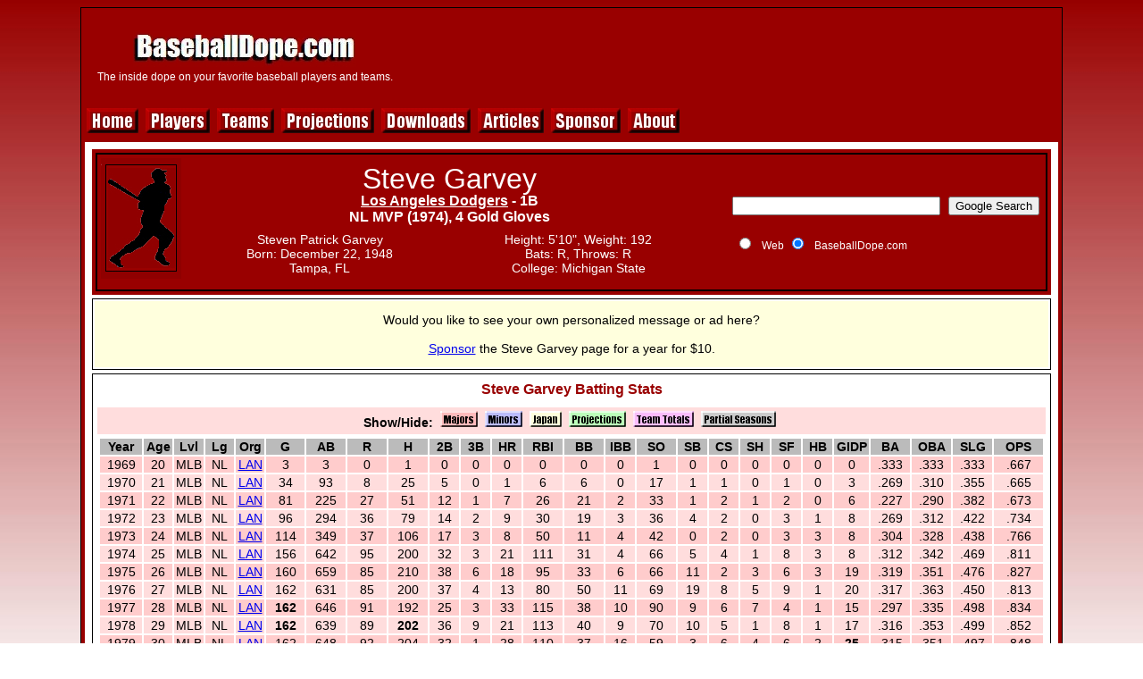

--- FILE ---
content_type: text/html
request_url: http://www.baseballdope.com/players/G/Garvey-Steve.html
body_size: 5663
content:
<!DOCTYPE html>
<html>

<head>
<meta http-equiv="Content-Type" content="text/html;charset=utf-8"/>
<meta name="keywords" content="Steve Garvey stats projections links Los Angeles Dodgers mlb baseball"/>
<meta name="description" content="Steve Garvey stats, projections, and links."/>
<link rel="stylesheet" type="text/css" href="/css/main.css">
<title>Steve Garvey</title>
<script type="text/javascript" src="/js/showhide.js"></script> 
</head>

<body class="body">
<div class="wrapper">
<table class="page"><!-- page -->

<tr><td><table class="top"><!-- top -->
<tr><td class="link1"><a href="/index.html"><img src="/images/logo250x40.jpg"></a>
<div style="color:white; font-family:arial; font-size:12px">The inside dope on your favorite baseball players and teams.</div></td>
<td class="widead">
<script type="text/javascript" src="/js/google1.js"></script>
<script type="text/javascript" src="http://pagead2.googlesyndication.com/pagead/show_ads.js"></script>
</td>
</tr></table></td></tr>

<tr><td class="navbar">
<a href="/"><img src="/images/btn_home.jpg" alt="Home"/></a>
<a href="/players.html"><img src="/images/btn_players.jpg" alt="Players"/></a>
<a href="/teams.html"><img src="/images/btn_teams.jpg" alt="Teams"/></a>
<a href="/projections.html"><img src="/images/btn_projections.jpg" alt="Projections"/></a>
<a href="/downloads.html"><img src="/images/btn_downloads.jpg" alt="Downloads"/></a>
<a href="/articles.html"><img src="/images/btn_articles.jpg" alt="Articles"/></a>
<a href="/sponsor.html"><img src="/images/btn_sponsor.jpg" alt="Sponsor"/></a>
<a href="/about.html"><img src="/images/btn_about.jpg" alt="About"/></a></td></tr>

<tr>
<td><table class="center"><!-- center -->

<tr>
<td><table class="content"><!-- content -->

<tr>
<td><table class="header"><!-- header -->

<tr>
<td>
<table class="player"><!-- player & search -->
<tr>
<td class="pic"><img src="/images/batter90x135.jpg"></td>
<td><table class="name"><!-- name & bio -->
<tr><td>
<h1>Steve Garvey</h1>
<div class="team"><a href="/teams/LAN/1982.html" class="link3">Los Angeles Dodgers</a> - 1B</div>
<div class="awards"></div>
<div class="awards">NL MVP (1974), 4 Gold Gloves</div>
</td>
<tr><td><table class="bio"><!-- bio -->
<tr><td>
<div class="bio">Steven Patrick Garvey</div>
<div class="bio">Born: December 22, 1948</div>
<div class="bio">Tampa, FL</div></td>
<td>
<div class="bio">Height: 5'10", Weight: 192</div>
<div class="bio">Bats: R, Throws: R</div>
<div class="bio">College: Michigan State</div></td></tr>
</table></td></tr><!-- bio -->
</table></td><!-- name & bio -->

<td class="search">
<!-- SiteSearch Google -->
<form method="get" action="http://www.google.com/custom" target="_top">
<table class="search"><!-- search -->
<tr><td class="search2">
</td>
<td class="nowrap">
<input type="hidden" name="domains" value="www.baseballdope.com">
<label for="sbi" style="display: none">Enter your search terms</label>
<input type="text" name="q" size="27" maxlength="255" value="" id="sbi">
<label for="sbb" style="display: none">Submit search form</label>
<input type="submit" name="sa" value="Google Search" id="sbb">
</td></tr>
<tr>
<td>&nbsp;</td>
<td class="nowrap">
<table>
<tr>
<td>
<input type="radio" name="sitesearch" value="" id="ss0">
<label class="neg1" for="ss0" title="Search the Web">Web</label></td>
<td>
<input type="radio" name="sitesearch" value="www.baseballdope.com" checked id="ss1">
<label class="neg1" for="ss1" title="Search www.baseballdope.com">BaseballDope.com</label></td>
</tr>
</table>
<input type="hidden" name="client" value="pub-5066213042742893">
<input type="hidden" name="forid" value="1">
<input type="hidden" name="channel" value="1550578368">
<input type="hidden" name="ie" value="ISO-8859-1">
<input type="hidden" name="oe" value="ISO-8859-1">
<input type="hidden" name="safe" value="active">
<input type="hidden" name="cof" value="GALT:#0000ff;GL:1;DIV:#990000;VLC:800080;AH:center;BGC:FFFFFF;LBGC:990000;ALC:0000ff;LC:0000ff;T:000000;GFNT:008888;GIMP:008888;LH:40;LW:250;L:http://www.baseballdope.com/images/logo250x40.jpg;S:http://www.baseballdope.com;FORID:1">
<input type="hidden" name="hl" value="en">
</td></tr></table><!-- search -->
</form>
<!-- SiteSearch Google -->
</td></tr></table></td><!-- player & search -->

</tr></table></td></tr><!-- header -->


<tr class="sponsor">
 <td class="center">
  <table class="sponsor">
   <tr>
    <td class="sponsor1">
     Would you like to see your own personalized message or ad here?<BR><BR><A HREF="/sponsor.html?page=Garvey-Steve">Sponsor</A> the Steve Garvey page for a year for $10.
    </center></td>
   </tr>
  </table>
 </td>
</tr>
<tr><td class="center"><table class="statsframe"><!-- stats frame -->
<tr class="header"><td><h2>Steve Garvey Batting Stats</h2></td></tr>
<tr><td class="center"><table class="statsframe2"><!-- stats frame 2 -->
<tr class="header"><td class="toggle">Show/Hide:&nbsp;
<a onclick="showhide('smaje'); showhide('smajo'); showhide('smajtot'); showhide('spart'); showhide('sparttot'); showhide('steamtote'); showhide('steamtoto'); return(false);"><img src="/images/toggle_majors.jpg" title="Click to toggle major league stats on/off"></a>&nbsp;
<a onclick="showhide('smine'); showhide('smino'); showhide('smintot'); return(false);"><img src="/images/toggle_minors.jpg" title="Click to toggle minor league stats on/off"></a>&nbsp;
<a onclick="showhide('sjape'); showhide('sjapo'); showhide('sjaptot'); return(false);"><img src="/images/toggle_japan.jpg" title="Click to toggle Japanese stats on/off"></a>&nbsp;
<a onclick="showhide('sproje'); showhide('sprojo'); showhide('sprojtot'); return(false);"><img src="/images/toggle_projections.jpg" title="Click to toggle projected stats on/off"></a>&nbsp;
<a onclick="showhide('steamtote'); showhide('steamtoto'); return(false);"><img src="/images/toggle_team_totals.jpg" title="Click to toggle team totals on/off"></a>&nbsp;
<a onclick="showhide('spart'); showhide('sparttot'); return(false);"><img src="/images/toggle_partial_seasons.jpg" title="Click to toggle partial seasons on/off"></a>&nbsp;
</td></tr>
<tr><td class="center"><table class="stats"><!-- stats -->
<tr class="shead"><td class="w4" title="Season">Year<td class="w3" title="Age on July 1 of this season">Age<td class="w3" title="Level of Competition">Lvl<td class="w3" title="League">Lg<td class="w3" title="Organization">Org<td class="w4" title="Games Played">G<td class="w4" title="At Bats">AB<td class="w4" title="Runs Scored">R<td class="w4" title="Hits">H<td class="w3" title="Doubles">2B<td class="w3" title="triples">3B<td class="w3" title="Home Runs">HR<td class="w4" title="Runs Batted In">RBI<td class="w4" title="Bases On Balls">BB<td class="w3" title="Intentional Bases on Balls">IBB<td class="w4" title="Strikeouts">SO<td class="w3" title="Stolen Bases">SB<td class="w3" title="Caught Stealing">CS<td class="w3" title="Sacrifice Hits">SH<td class="w3" title="Sacrifice Flies">SF<td class="w3" title="Hit By Pitches">HB<td class="w3" title="Grounded Into Double Play">GIDP<td class="w4" title="Batting Average">BA<td class="w4" title="On Base Average">OBA<td class="w4" title="Slugging Percentage">SLG<td class="w5" title="On Base Average Plus Slugging Percentage">OPS</tr>
<tr class="smaje"><td>1969</td><td>20</td><td>MLB</td><td>NL</td><td><A HREF="/teams/LAN/1969.html">LAN</A></td><td>3</td><td>3</td><td>0</td><td>1</td><td>0</td><td>0</td><td>0</td><td>0</td><td>0</td><td>0</td><td>1</td><td>0</td><td>0</td><td>0</td><td>0</td><td>0</td><td>0</td><td>.333</td><td>.333</td><td>.333</td><td>.667</td></tr><tr class="smajo"><td>1970</td><td>21</td><td>MLB</td><td>NL</td><td><A HREF="/teams/LAN/1970.html">LAN</A></td><td>34</td><td>93</td><td>8</td><td>25</td><td>5</td><td>0</td><td>1</td><td>6</td><td>6</td><td>0</td><td>17</td><td>1</td><td>1</td><td>0</td><td>1</td><td>0</td><td>3</td><td>.269</td><td>.310</td><td>.355</td><td>.665</td></tr><tr class="smaje"><td>1971</td><td>22</td><td>MLB</td><td>NL</td><td><A HREF="/teams/LAN/1971.html">LAN</A></td><td>81</td><td>225</td><td>27</td><td>51</td><td>12</td><td>1</td><td>7</td><td>26</td><td>21</td><td>2</td><td>33</td><td>1</td><td>2</td><td>1</td><td>2</td><td>0</td><td>6</td><td>.227</td><td>.290</td><td>.382</td><td>.673</td></tr><tr class="smajo"><td>1972</td><td>23</td><td>MLB</td><td>NL</td><td><A HREF="/teams/LAN/1972.html">LAN</A></td><td>96</td><td>294</td><td>36</td><td>79</td><td>14</td><td>2</td><td>9</td><td>30</td><td>19</td><td>3</td><td>36</td><td>4</td><td>2</td><td>0</td><td>3</td><td>1</td><td>8</td><td>.269</td><td>.312</td><td>.422</td><td>.734</td></tr><tr class="smaje"><td>1973</td><td>24</td><td>MLB</td><td>NL</td><td><A HREF="/teams/LAN/1973.html">LAN</A></td><td>114</td><td>349</td><td>37</td><td>106</td><td>17</td><td>3</td><td>8</td><td>50</td><td>11</td><td>4</td><td>42</td><td>0</td><td>2</td><td>0</td><td>3</td><td>3</td><td>8</td><td>.304</td><td>.328</td><td>.438</td><td>.766</td></tr><tr class="smajo"><td>1974</td><td>25</td><td>MLB</td><td>NL</td><td><A HREF="/teams/LAN/1974.html">LAN</A></td><td>156</td><td>642</td><td>95</td><td>200</td><td>32</td><td>3</td><td>21</td><td>111</td><td>31</td><td>4</td><td>66</td><td>5</td><td>4</td><td>1</td><td>8</td><td>3</td><td>8</td><td>.312</td><td>.342</td><td>.469</td><td>.811</td></tr><tr class="smaje"><td>1975</td><td>26</td><td>MLB</td><td>NL</td><td><A HREF="/teams/LAN/1975.html">LAN</A></td><td>160</td><td>659</td><td>85</td><td>210</td><td>38</td><td>6</td><td>18</td><td>95</td><td>33</td><td>6</td><td>66</td><td>11</td><td>2</td><td>3</td><td>6</td><td>3</td><td>19</td><td>.319</td><td>.351</td><td>.476</td><td>.827</td></tr><tr class="smajo"><td>1976</td><td>27</td><td>MLB</td><td>NL</td><td><A HREF="/teams/LAN/1976.html">LAN</A></td><td>162</td><td>631</td><td>85</td><td>200</td><td>37</td><td>4</td><td>13</td><td>80</td><td>50</td><td>11</td><td>69</td><td>19</td><td>8</td><td>5</td><td>9</td><td>1</td><td>20</td><td>.317</td><td>.363</td><td>.450</td><td>.813</td></tr><tr class="smaje"><td>1977</td><td>28</td><td>MLB</td><td>NL</td><td><A HREF="/teams/LAN/1977.html">LAN</A></td><td><B>162</B></td><td>646</td><td>91</td><td>192</td><td>25</td><td>3</td><td>33</td><td>115</td><td>38</td><td>10</td><td>90</td><td>9</td><td>6</td><td>7</td><td>4</td><td>1</td><td>15</td><td>.297</td><td>.335</td><td>.498</td><td>.834</td></tr><tr class="smajo"><td>1978</td><td>29</td><td>MLB</td><td>NL</td><td><A HREF="/teams/LAN/1978.html">LAN</A></td><td><B>162</B></td><td>639</td><td>89</td><td><B>202</B></td><td>36</td><td>9</td><td>21</td><td>113</td><td>40</td><td>9</td><td>70</td><td>10</td><td>5</td><td>1</td><td>8</td><td>1</td><td>17</td><td>.316</td><td>.353</td><td>.499</td><td>.852</td></tr><tr class="smaje"><td>1979</td><td>30</td><td>MLB</td><td>NL</td><td><A HREF="/teams/LAN/1979.html">LAN</A></td><td>162</td><td>648</td><td>92</td><td>204</td><td>32</td><td>1</td><td>28</td><td>110</td><td>37</td><td>16</td><td>59</td><td>3</td><td>6</td><td>4</td><td>6</td><td>2</td><td><B>25</B></td><td>.315</td><td>.351</td><td>.497</td><td>.848</td></tr><tr class="smajo"><td>1980</td><td>31</td><td>MLB</td><td>NL</td><td><A HREF="/teams/LAN/1980.html">LAN</A></td><td><B>163</B></td><td>658</td><td>78</td><td><B>200</B></td><td>27</td><td>1</td><td>26</td><td>106</td><td>36</td><td>6</td><td>67</td><td>6</td><td>11</td><td>3</td><td>4</td><td>3</td><td>17</td><td>.304</td><td>.341</td><td>.467</td><td>.808</td></tr><tr class="smaje"><td>1981</td><td>32</td><td>MLB</td><td>NL</td><td><A HREF="/teams/LAN/1981.html">LAN</A></td><td><B>110</B></td><td>431</td><td>63</td><td>122</td><td>23</td><td>1</td><td>10</td><td>64</td><td>25</td><td>6</td><td>49</td><td>3</td><td>5</td><td>1</td><td>3</td><td>1</td><td>8</td><td>.283</td><td>.322</td><td>.411</td><td>.732</td></tr><tr class="smajo"><td>1982</td><td>33</td><td>MLB</td><td>NL</td><td><A HREF="/teams/LAN/1982.html">LAN</A></td><td><B>162</B></td><td>625</td><td>66</td><td>176</td><td>35</td><td>1</td><td>16</td><td>86</td><td>20</td><td>10</td><td>86</td><td>5</td><td>3</td><td>5</td><td>9</td><td>1</td><td>10</td><td>.282</td><td>.301</td><td>.418</td><td>.718</td></tr><tr class="smaje"><td>1983</td><td>34</td><td>MLB</td><td>NL</td><td><A HREF="/teams/SD/1983.html">SD</A></td><td>100</td><td>388</td><td>76</td><td>114</td><td>22</td><td>0</td><td>14</td><td>59</td><td>29</td><td>11</td><td>39</td><td>4</td><td>1</td><td>0</td><td>5</td><td>3</td><td>16</td><td>.294</td><td>.344</td><td>.459</td><td>.802</td></tr><tr class="smajo"><td>1984</td><td>35</td><td>MLB</td><td>NL</td><td><A HREF="/teams/SD/1984.html">SD</A></td><td>160</td><td>617</td><td>72</td><td>175</td><td>27</td><td>2</td><td>8</td><td>86</td><td>24</td><td>3</td><td>64</td><td>1</td><td>2</td><td>1</td><td><B>10</B></td><td>1</td><td><B>25</B></td><td>.284</td><td>.307</td><td>.373</td><td>.680</td></tr><tr class="smaje"><td>1985</td><td>36</td><td>MLB</td><td>NL</td><td><A HREF="/teams/SD/1985.html">SD</A></td><td><B>162</B></td><td>654</td><td>80</td><td>184</td><td>34</td><td>6</td><td>17</td><td>81</td><td>35</td><td>7</td><td>67</td><td>0</td><td>0</td><td>1</td><td>6</td><td>3</td><td>25</td><td>.281</td><td>.318</td><td>.430</td><td>.748</td></tr><tr class="smajo"><td>1986</td><td>37</td><td>MLB</td><td>NL</td><td><A HREF="/teams/SD/1986.html">SD</A></td><td>155</td><td>557</td><td>58</td><td>142</td><td>22</td><td>0</td><td>21</td><td>81</td><td>23</td><td>5</td><td>72</td><td>1</td><td>2</td><td>0</td><td>3</td><td>1</td><td>18</td><td>.255</td><td>.284</td><td>.408</td><td>.692</td></tr><tr class="smaje"><td>1987</td><td>38</td><td>MLB</td><td>NL</td><td><A HREF="/teams/SD/1987.html">SD</A></td><td>27</td><td>76</td><td>5</td><td>16</td><td>2</td><td>0</td><td>1</td><td>9</td><td>1</td><td>0</td><td>10</td><td>0</td><td>0</td><td>0</td><td>0</td><td>1</td><td>3</td><td>.211</td><td>.231</td><td>.276</td><td>.507</td></tr><tr class="shead"><td class="w4" title="Career Totals">Totals<td class="w3" title=""><td class="w3" title=""><td class="w3" title=""><td class="w3" title=""><td class="w4" title="Games Played">G<td class="w4" title="At Bats">AB<td class="w4" title="Runs Scored">R<td class="w4" title="Hits">H<td class="w3" title="Doubles">2B<td class="w3" title="Triples">3B<td class="w3" title="Home Runs">HR<td class="w4" title="Runs Batted In">RBI<td class="w4" title="Bases On Balls">BB<td class="w3" title="Intentional Bases on Balls">IBB<td class="w4" title="Strikeouts">SO<td class="w3" title="Stolen Bases">SB<td class="w3" title="Caught Stealing">CS<td class="w3" title="Sacrifice Hits">SH<td class="w3" title="Sacrifice Flies">SF<td class="w3" title="Hit By Pitches">HB<td class="w3" title="Grounded Into Double Play">GIDP<td class="w4" title="Batting Average">BA<td class="w4" title="On Base Average">OBA<td class="w4" title="Slugging Percentage">SLG<td class="w5" title="On Base Average Plus Slugging Percentage">OPS</tr>
<tr class="steamtote"><td class="left" colspan=3>Career</td><td class="left" colspan=2>LAN</td><td>1727</td><td>6543</td><td>852</td><td>1968</td><td>333</td><td>35</td><td>211</td><td>992</td><td>367</td><td>87</td><td>751</td><td>77</td><td>57</td><td>31</td><td>66</td><td>20</td><td>164</td><td>.301</td><td>.337</td><td>.459</td><td>.796</td></tr><tr class="steamtoto"><td class="left" colspan=3>Career</td><td class="left" colspan=2>SD</td><td>604</td><td>2292</td><td>291</td><td>631</td><td>107</td><td>8</td><td>61</td><td>316</td><td>112</td><td>26</td><td>252</td><td>6</td><td>5</td><td>2</td><td>24</td><td>9</td><td>87</td><td>.275</td><td>.309</td><td>.409</td><td>.717</td></tr><tr class="smajtot"><td class="left" colspan=3>Career</td><td class="left" colspan=2>Majors</td><td>2331</td><td>8835</td><td>1143</td><td>2599</td><td>440</td><td>43</td><td>272</td><td>1308</td><td>479</td><td>113</td><td>1003</td><td>83</td><td>62</td><td>33</td><td>90</td><td>29</td><td>251</td><td>.294</td><td>.329</td><td>.446</td><td>.775</td></tr>
</table></td></tr>
</table></td></tr>
</table></td></tr>
<tr class="header"><td>&nbsp;</td></tr>
<tr><td class="center"><table class="statsframe"><!-- stats frame -->
<tr class="header"><td><h2>Steve Garvey Batting Splits</h2></td></tr>
<tr><td class="center"><table class="statsframe2"><!-- stats frame 2 -->
<tr class="header"><td class="toggle">Show/Hide:&nbsp;
<a onclick="showhide('smajvle'); showhide('smajvlo'); return(false);"><img src="/images/toggle_vs_left.jpg" title="Click to toggle splits vs Left on/off"></a>&nbsp;
<a onclick="showhide('smajvre'); showhide('smajvro'); return(false);"><img src="/images/toggle_vs_right.jpg" title="Click to toggle splits vs Right on/off"></a>&nbsp;
</td></tr>
<tr><td class="center"><table class="stats"><!-- stats -->
<tr class="shead"><td class="w4" title="Season">Year<td class="w3" title="Age on July 1 of this season">Age<td class="w3" title="Level of Competition">Lvl<td class="w3" title="League">Lg<td class="w3" title="Organization">Org<td class="w4" title="Games Played">G<td class="w4" title="At Bats">AB<td class="w4" title="Runs Scored">R<td class="w4" title="Hits">H<td class="w3" title="Doubles">2B<td class="w3" title="Triples">3B<td class="w3" title="Home Runs">HR<td class="w4" title="Runs Batted In">RBI<td class="w4" title="Bases On Balls">BB<td class="w3" title="Intentional Bases on Balls">IBB<td class="w4" title="Strikeouts">SO<td class="w3" title="Stolen Bases">SB<td class="w3" title="Caught Stealing">CS<td class="w3" title="Sacrifice Hits">SH<td class="w3" title="Sacrifice Flies">SF<td class="w3" title="Hit By Pitches">HB<td class="w3" title="Grounded Into Double Play">GIDP<td class="w4" title="Batting Average">BA<td class="w4" title="On Base Average">OBA<td class="w4" title="Slugging Percentage">SLG<td class="w5" title="On Base Average Plus Slugging Percentage">OPS</tr>
<tr class="smajvlo"><td>1974</td><td>25</td><td>MLB</td><td>NL</td><td><A HREF="/teams/LAN/1974.html">LAN</A></td><td></td><td>161</td><td>28</td><td>48</td><td>15</td><td>1</td><td>7</td><td>34</td><td>11</td><td>2</td><td>13</td><td>0</td><td>0</td><td>0</td><td>1</td><td>1</td><td>1</td><td>.298</td><td>.345</td><td>.534</td><td>.879</td></tr><tr class="smajvro"><td>1974</td><td>25</td><td>MLB</td><td>NL</td><td><A HREF="/teams/LAN/1974.html">LAN</A></td><td></td><td>481</td><td>67</td><td>152</td><td>17</td><td>2</td><td>14</td><td>77</td><td>20</td><td>2</td><td>53</td><td>5</td><td>4</td><td>1</td><td>7</td><td>2</td><td>7</td><td>.316</td><td>.341</td><td>.447</td><td>.788</td></tr><tr class="smajvlo"><td>1975</td><td>26</td><td>MLB</td><td>NL</td><td><A HREF="/teams/LAN/1975.html">LAN</A></td><td></td><td>163</td><td>17</td><td>52</td><td>10</td><td>2</td><td>5</td><td>26</td><td>5</td><td>1</td><td>20</td><td>2</td><td>0</td><td>0</td><td>1</td><td>0</td><td>7</td><td>.319</td><td>.337</td><td>.497</td><td>.834</td></tr><tr class="smajvro"><td>1975</td><td>26</td><td>MLB</td><td>NL</td><td><A HREF="/teams/LAN/1975.html">LAN</A></td><td></td><td>496</td><td>68</td><td>158</td><td>28</td><td>4</td><td>13</td><td>69</td><td>28</td><td>5</td><td>46</td><td>9</td><td>2</td><td>3</td><td>5</td><td>3</td><td>12</td><td>.319</td><td>.355</td><td>.470</td><td>.825</td></tr><tr class="smajvlo"><td>1976</td><td>27</td><td>MLB</td><td>NL</td><td><A HREF="/teams/LAN/1976.html">LAN</A></td><td></td><td>171</td><td>28</td><td>47</td><td>10</td><td>2</td><td>4</td><td>16</td><td>11</td><td>3</td><td>15</td><td>0</td><td>1</td><td>0</td><td>0</td><td>0</td><td>9</td><td>.275</td><td>.319</td><td>.427</td><td>.746</td></tr><tr class="smajvro"><td>1976</td><td>27</td><td>MLB</td><td>NL</td><td><A HREF="/teams/LAN/1976.html">LAN</A></td><td></td><td>460</td><td>57</td><td>153</td><td>27</td><td>2</td><td>9</td><td>64</td><td>39</td><td>8</td><td>54</td><td>19</td><td>7</td><td>5</td><td>9</td><td>1</td><td>11</td><td>.333</td><td>.379</td><td>.459</td><td>.838</td></tr><tr class="smajvlo"><td>1977</td><td>28</td><td>MLB</td><td>NL</td><td><A HREF="/teams/LAN/1977.html">LAN</A></td><td></td><td>147</td><td>19</td><td>38</td><td>6</td><td>0</td><td>6</td><td>22</td><td>12</td><td>4</td><td>19</td><td>0</td><td>1</td><td>0</td><td>2</td><td>0</td><td>3</td><td>.259</td><td>.311</td><td>.422</td><td>.732</td></tr><tr class="smajvro"><td>1977</td><td>28</td><td>MLB</td><td>NL</td><td><A HREF="/teams/LAN/1977.html">LAN</A></td><td></td><td>499</td><td>72</td><td>154</td><td>19</td><td>3</td><td>27</td><td>93</td><td>26</td><td>6</td><td>71</td><td>9</td><td>5</td><td>7</td><td>2</td><td>1</td><td>12</td><td>.309</td><td>.343</td><td>.521</td><td>.864</td></tr><tr class="smajvlo"><td>1978</td><td>29</td><td>MLB</td><td>NL</td><td><A HREF="/teams/LAN/1978.html">LAN</A></td><td></td><td>157</td><td>21</td><td>45</td><td>8</td><td>2</td><td>7</td><td>23</td><td>8</td><td>4</td><td>17</td><td>3</td><td>0</td><td>0</td><td>1</td><td>0</td><td>5</td><td>.287</td><td>.319</td><td>.497</td><td>.816</td></tr><tr class="smajvro"><td>1978</td><td>29</td><td>MLB</td><td>NL</td><td><A HREF="/teams/LAN/1978.html">LAN</A></td><td></td><td>482</td><td>68</td><td>157</td><td>28</td><td>7</td><td>14</td><td>90</td><td>32</td><td>5</td><td>53</td><td>7</td><td>5</td><td>1</td><td>7</td><td>1</td><td>12</td><td>.326</td><td>.364</td><td>.500</td><td>.864</td></tr><tr class="smajvlo"><td>1979</td><td>30</td><td>MLB</td><td>NL</td><td><A HREF="/teams/LAN/1979.html">LAN</A></td><td></td><td>166</td><td>29</td><td>55</td><td>10</td><td>1</td><td>7</td><td>30</td><td>9</td><td>5</td><td>10</td><td>0</td><td>1</td><td>0</td><td>2</td><td>0</td><td>5</td><td>.331</td><td>.362</td><td>.530</td><td>.892</td></tr><tr class="smajvro"><td>1979</td><td>30</td><td>MLB</td><td>NL</td><td><A HREF="/teams/LAN/1979.html">LAN</A></td><td></td><td>482</td><td>63</td><td>149</td><td>22</td><td>0</td><td>21</td><td>80</td><td>28</td><td>11</td><td>49</td><td>3</td><td>5</td><td>4</td><td>4</td><td>2</td><td>20</td><td>.309</td><td>.347</td><td>.485</td><td>.832</td></tr><tr class="smajvlo"><td>1980</td><td>31</td><td>MLB</td><td>NL</td><td><A HREF="/teams/LAN/1980.html">LAN</A></td><td></td><td>109</td><td>12</td><td>30</td><td>6</td><td>0</td><td>5</td><td>19</td><td>3</td><td>1</td><td>11</td><td>0</td><td>0</td><td>0</td><td>0</td><td>0</td><td>4</td><td>.275</td><td>.295</td><td>.468</td><td>.763</td></tr><tr class="smajvro"><td>1980</td><td>31</td><td>MLB</td><td>NL</td><td><A HREF="/teams/LAN/1980.html">LAN</A></td><td></td><td>549</td><td>66</td><td>170</td><td>21</td><td>1</td><td>21</td><td>87</td><td>33</td><td>5</td><td>56</td><td>6</td><td>11</td><td>3</td><td>4</td><td>3</td><td>13</td><td>.310</td><td>.350</td><td>.466</td><td>.816</td></tr><tr class="smajvlo"><td>1981</td><td>32</td><td>MLB</td><td>NL</td><td><A HREF="/teams/LAN/1981.html">LAN</A></td><td></td><td>63</td><td>11</td><td>19</td><td>5</td><td>0</td><td>4</td><td>16</td><td>7</td><td>2</td><td>4</td><td>0</td><td>0</td><td>0</td><td>1</td><td>0</td><td>1</td><td>.302</td><td>.366</td><td>.571</td><td>.938</td></tr><tr class="smajvro"><td>1981</td><td>32</td><td>MLB</td><td>NL</td><td><A HREF="/teams/LAN/1981.html">LAN</A></td><td></td><td>368</td><td>52</td><td>103</td><td>18</td><td>1</td><td>6</td><td>48</td><td>18</td><td>4</td><td>45</td><td>3</td><td>5</td><td>1</td><td>2</td><td>1</td><td>7</td><td>.280</td><td>.314</td><td>.383</td><td>.697</td></tr><tr class="smajvlo"><td>1982</td><td>33</td><td>MLB</td><td>NL</td><td><A HREF="/teams/LAN/1982.html">LAN</A></td><td></td><td>101</td><td>10</td><td>27</td><td>5</td><td>0</td><td>2</td><td>15</td><td>4</td><td>3</td><td>18</td><td>0</td><td>0</td><td>0</td><td>1</td><td>0</td><td>0</td><td>.267</td><td>.292</td><td>.376</td><td>.669</td></tr><tr class="smajvro"><td>1982</td><td>33</td><td>MLB</td><td>NL</td><td><A HREF="/teams/LAN/1982.html">LAN</A></td><td></td><td>524</td><td>56</td><td>149</td><td>30</td><td>1</td><td>14</td><td>71</td><td>16</td><td>7</td><td>68</td><td>5</td><td>3</td><td>5</td><td>8</td><td>1</td><td>10</td><td>.284</td><td>.302</td><td>.426</td><td>.728</td></tr><tr class="smajvlo"><td>1983</td><td>34</td><td>MLB</td><td>NL</td><td><A HREF="/teams/SD/1983.html">SD</A></td><td></td><td>105</td><td>33</td><td>35</td><td>6</td><td>0</td><td>7</td><td>23</td><td>13</td><td>7</td><td>7</td><td>1</td><td>0</td><td>0</td><td>3</td><td>1</td><td>4</td><td>.333</td><td>.402</td><td>.590</td><td>.992</td></tr><tr class="smajvro"><td>1983</td><td>34</td><td>MLB</td><td>NL</td><td><A HREF="/teams/SD/1983.html">SD</A></td><td></td><td>283</td><td>43</td><td>79</td><td>16</td><td>0</td><td>7</td><td>36</td><td>16</td><td>4</td><td>32</td><td>3</td><td>1</td><td>0</td><td>2</td><td>2</td><td>12</td><td>.279</td><td>.320</td><td>.410</td><td>.730</td></tr><tr class="smajvlo"><td>1984</td><td>35</td><td>MLB</td><td>NL</td><td><A HREF="/teams/SD/1984.html">SD</A></td><td></td><td>195</td><td>21</td><td>57</td><td>10</td><td>0</td><td>3</td><td>23</td><td>12</td><td>3</td><td>17</td><td>0</td><td>1</td><td>0</td><td>4</td><td>0</td><td>7</td><td>.292</td><td>.327</td><td>.390</td><td>.717</td></tr><tr class="smajvro"><td>1984</td><td>35</td><td>MLB</td><td>NL</td><td><A HREF="/teams/SD/1984.html">SD</A></td><td></td><td>422</td><td>51</td><td>118</td><td>17</td><td>2</td><td>5</td><td>63</td><td>12</td><td>0</td><td>47</td><td>1</td><td>1</td><td>1</td><td>6</td><td>1</td><td>18</td><td>.280</td><td>.297</td><td>.365</td><td>.662</td></tr><tr class="smajvlo"><td>1985</td><td>36</td><td>MLB</td><td>NL</td><td><A HREF="/teams/SD/1985.html">SD</A></td><td></td><td>209</td><td>32</td><td>62</td><td>14</td><td>1</td><td>9</td><td>26</td><td>16</td><td>7</td><td>21</td><td>0</td><td>0</td><td>0</td><td>3</td><td>1</td><td>7</td><td>.297</td><td>.345</td><td>.502</td><td>.847</td></tr><tr class="smajvro"><td>1985</td><td>36</td><td>MLB</td><td>NL</td><td><A HREF="/teams/SD/1985.html">SD</A></td><td></td><td>445</td><td>48</td><td>122</td><td>20</td><td>5</td><td>8</td><td>55</td><td>19</td><td>0</td><td>46</td><td>0</td><td>0</td><td>1</td><td>3</td><td>2</td><td>18</td><td>.274</td><td>.305</td><td>.396</td><td>.700</td></tr><tr class="smajvlo"><td>1986</td><td>37</td><td>MLB</td><td>NL</td><td><A HREF="/teams/SD/1986.html">SD</A></td><td></td><td>184</td><td>23</td><td>52</td><td>9</td><td>0</td><td>12</td><td>34</td><td>8</td><td>3</td><td>19</td><td>1</td><td>1</td><td>0</td><td>1</td><td>0</td><td>7</td><td>.283</td><td>.311</td><td>.527</td><td>.838</td></tr><tr class="smajvro"><td>1986</td><td>37</td><td>MLB</td><td>NL</td><td><A HREF="/teams/SD/1986.html">SD</A></td><td></td><td>373</td><td>35</td><td>90</td><td>13</td><td>0</td><td>9</td><td>47</td><td>15</td><td>2</td><td>53</td><td>0</td><td>1</td><td>0</td><td>2</td><td>1</td><td>11</td><td>.241</td><td>.271</td><td>.349</td><td>.620</td></tr><tr class="smajvlo"><td>1987</td><td>38</td><td>MLB</td><td>NL</td><td><A HREF="/teams/SD/1987.html">SD</A></td><td></td><td>31</td><td>3</td><td>8</td><td>1</td><td>0</td><td>1</td><td>4</td><td>0</td><td>0</td><td>4</td><td>0</td><td>0</td><td>0</td><td>0</td><td>0</td><td>0</td><td>.258</td><td>.258</td><td>.387</td><td>.645</td></tr><tr class="smajvro"><td>1987</td><td>38</td><td>MLB</td><td>NL</td><td><A HREF="/teams/SD/1987.html">SD</A></td><td></td><td>45</td><td>2</td><td>8</td><td>1</td><td>0</td><td>0</td><td>5</td><td>1</td><td>0</td><td>6</td><td>0</td><td>0</td><td>0</td><td>0</td><td>1</td><td>3</td><td>.178</td><td>.213</td><td>.200</td><td>.413</td></tr><tr class="shead"><td class="w4" title="Career Totals">Totals<td class="w3" title=""><td class="w3" title=""><td class="w3" title=""><td class="w3" title=""><td class="w4" title="Games Played">G<td class="w4" title="At Bats">AB<td class="w4" title="Runs Scored">R<td class="w4" title="Hits">H<td class="w3" title="Doubles">2B<td class="w3" title="Triples">3B<td class="w3" title="Home Runs">HR<td class="w4" title="Runs Batted In">RBI<td class="w4" title="Bases On Balls">BB<td class="w3" title="Intentional Bases on Balls">IBB<td class="w4" title="Strikeouts">SO<td class="w3" title="Stolen Bases">SB<td class="w3" title="Caught Stealing">CS<td class="w3" title="Sacrifice Hits">SH<td class="w3" title="Sacrifice Flies">SF<td class="w3" title="Hit By Pitches">HB<td class="w3" title="Grounded Into Double Play">GIDP<td class="w4" title="Batting Average">BA<td class="w4" title="On Base Average">OBA<td class="w4" title="Slugging Percentage">SLG<td class="w5" title="On Base Average Plus Slugging Percentage">OPS</tr>
<tr class="smajvle"><td class="left" colspan=3>Career</td><td class="left" colspan=2>vs LH</td><td></td><td>1962</td><td>287</td><td>575</td><td>115</td><td>9</td><td>79</td><td>311</td><td>119</td><td>45</td><td>195</td><td>7</td><td>5</td><td>0</td><td>20</td><td>3</td><td>60</td><td>.293</td><td>.331</td><td>.482</td><td>.813</td></tr><tr class="smajvre"><td class="left" colspan=3>Career</td><td class="left" colspan=2>vs RH</td><td></td><td>5909</td><td>748</td><td>1762</td><td>277</td><td>28</td><td>168</td><td>885</td><td>303</td><td>59</td><td>679</td><td>70</td><td>50</td><td>32</td><td>61</td><td>22</td><td>166</td><td>.298</td><td>.332</td><td>.440</td><td>.771</td></tr>
</table></td></tr>
</table></td></tr>
</table></td></tr>
<tr><td>&nbsp;</td></tr>
<tr><td class="center">
<script type="text/javascript" src="/js/google4.js"></script>
<script type="text/javascript" src="http://pagead2.googlesyndication.com/pagead/show_ads.js"></script>
</td></tr>
<tr><td>&nbsp;</td></tr>
<tr><td class="center"><table class="links1"><!-- links 1 -->

<tr>
<td class="w33"><table class="links1"><!-- news -->
<tr><td><h2>&nbsp;</h2></td></tr>
<tr><td class="link"><img src="/images/blank18x18.gif">&nbsp;</td></tr>
</table></td><!-- news -->

<td class="w33"><table class="links1"><!-- profiles -->
<tr><td><h2>Steve Garvey Profile</h2></td></tr>
<tr><td class="link"><img src="/images/baseball18x18.gif" title="Favorite Link">&nbsp;Baseball Almanac:&nbsp;<a href="http://www.baseball-almanac.com/players/player.php?p=garvest01" target="_blank">Steve Garvey</a></td></tr>
</table></td><!-- profiles -->

<td class="w34"><table class="links1"><!-- multimedia -->
<tr><td><h2>&nbsp;</h2></td></tr>
<tr><td class="link"><img src="/images/blank18x18.gif">&nbsp;</td></tr>
</table></td><!-- multimedia -->
</tr>

<tr><td>&nbsp;</td><td>&nbsp;</td><td>&nbsp;</td></tr>

</table></td></tr><!-- links 1 -->
</table></td></tr><!-- content -->
<tr class="small"><td>The information used here was obtained free of charge from and is copyrighted by Retrosheet. Interested parties may contact Retrosheet at <a href="http://www.retrosheet.org" target="_blank">www.retrosheet.org.</a></td></tr>
</table></td></tr><!-- center -->
</table><!-- page -->
<i>Page last updated: Fri Dec 05 01:12:48 2025
</i><br>
<a href="mailto:admin@baseballdope.com">Contact Us</a>

<script type="text/javascript">
var gaJsHost = (("https:" == document.location.protocol) ? "https://ssl." : "http://www.");
document.write(unescape("%3Cscript src='" + gaJsHost + "google-analytics.com/ga.js' type='text/javascript'%3E%3C/script%3E"));
</script>
<script type="text/javascript">
var pageTracker = _gat._getTracker("UA-4078398-1");
pageTracker._initData();
pageTracker._trackPageview();
</script>

</div>
</body>
</html>


--- FILE ---
content_type: text/html; charset=utf-8
request_url: https://www.google.com/recaptcha/api2/aframe
body_size: 259
content:
<!DOCTYPE HTML><html><head><meta http-equiv="content-type" content="text/html; charset=UTF-8"></head><body><script nonce="69cAfdV5-keNpjvDGm3HNg">/** Anti-fraud and anti-abuse applications only. See google.com/recaptcha */ try{var clients={'sodar':'https://pagead2.googlesyndication.com/pagead/sodar?'};window.addEventListener("message",function(a){try{if(a.source===window.parent){var b=JSON.parse(a.data);var c=clients[b['id']];if(c){var d=document.createElement('img');d.src=c+b['params']+'&rc='+(localStorage.getItem("rc::a")?sessionStorage.getItem("rc::b"):"");window.document.body.appendChild(d);sessionStorage.setItem("rc::e",parseInt(sessionStorage.getItem("rc::e")||0)+1);localStorage.setItem("rc::h",'1765442821420');}}}catch(b){}});window.parent.postMessage("_grecaptcha_ready", "*");}catch(b){}</script></body></html>

--- FILE ---
content_type: text/javascript
request_url: http://www.baseballdope.com/js/google4.js
body_size: 138
content:
google_ad_client = "ca-pub-5066213042742893";
/* 728 x 90 Text/Image */
google_ad_slot = "1377569859";
google_ad_width = 728;
google_ad_height = 90;
